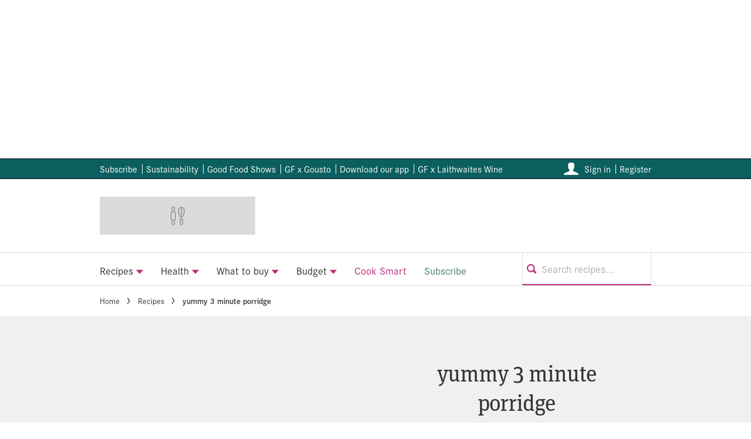

--- FILE ---
content_type: image/svg+xml
request_url: https://www.bbcgoodfood.com/static/icons/base/sprite-maps/core-055333601df02352d9e98402aec62ce6.svg
body_size: 15309
content:
<svg version="1.1" xmlns="http://www.w3.org/2000/svg" xmlns:xlink="http://www.w3.org/1999/xlink">
  <symbol viewBox="0 0 21 24" id="address-book">
    <path fill="currentColor" d="M16.5 18h-9v-1.5a3 3 0 0 1 3-3h3c1.659 0 3 1.342 3 3V18zM12 6.008a2.992 2.992 0 1 1 0 5.984 2.992 2.992 0 0 1 0-5.985zM3 24h18V0H3v24zM0 6h2.16V1.5H0zm0 6h2.16V7.5H0zm0 6h2.16v-4.5H0zm0 6h2.16v-4.5H0z" mask="url(#b)"/>
  </symbol>
  <symbol viewBox="0 0 20 20" id="audio-microphone">
    <g clip-path="url(#clip0_4549_43411)"><path fill="currentColor" d="M10 12.5c1.3833 0 2.4917-1.1167 2.4917-2.5L12.5 5c0-1.3833-1.1167-2.5-2.5-2.5S7.5 3.6167 7.5 5v5c0 1.3833 1.1167 2.5 2.5 2.5zm4.4167-2.5c0 2.5-2.1167 4.25-4.4167 4.25S5.5833 12.5 5.5833 10H4.1667c0 2.85 2.2666 5.1917 5 5.6v2.7333h1.6666V15.6c2.7334-.4 5-2.75 5-5.6h-1.4166z"/></g><defs><clipPath id="clip0_4549_43411"><path fill="currentColor" d="M0 0h20v20H0z"/></clipPath></defs>
  </symbol>
  <symbol viewBox="0 0 16 16" id="bookmark-fill">
    <path fill="currentColor" fill-rule="nonzero" d="M7.8116 11.6773L2 16V0h11.6232v16z"/>
  </symbol>
  <symbol viewBox="0 0 16 16" id="bookmark">
    <path fill="currentColor" fill-rule="evenodd" d="M12.4799 13.7248V1.1433H3.1433v12.5815l4.6683-3.4723 4.6683 3.4723zm-4.6683-2.0475L2 16V0h11.6232v16l-5.8116-4.3227z"/>
  </symbol>
  <symbol viewBox="0 0 18 19" id="calendar">
    <path fill="currentColor" fill-rule="evenodd" d="M13.4996 17.642h3.115v-3.0533h-3.115v3.0533zm0-3.7307h3.115v-3.3936h-3.115v3.3936zm0-4.0726h3.115V6.7855h-3.115v3.0532zm.3456-8.142c0-.1804-.1615-.3402-.3456-.3402h-.6927c-.1841 0-.3456.1598-.3456.3403V4.75c0 .1804.1615.3387.3456.3387h.6927c.184 0 .3456-.1583.3456-.3387V1.6968zM9.3464 17.642h3.4605v-3.0533H9.3464v3.0533zm0-3.7307h3.4605v-3.3936H9.3464v3.3936zm0-4.0726h3.4605V6.7855H9.3464v3.0532zM5.1915 17.642H8.652v-3.0533H5.1915v3.0533zm0-3.7307H8.652v-3.3936H5.1915v3.3936zm0-4.0726H8.652V6.7855H5.1915v3.0532zm.3472-8.142c0-.1804-.163-.3402-.3456-.3402h-.6943c-.1825 0-.3456.1598-.3456.3403V4.75c0 .1804.1631.3387.3456.3387h.6943c.1825 0 .3456-.1583.3456-.3387V1.6968zM1.384 17.642h3.1149v-3.0533h-3.115v3.0533zm0-3.7307h3.1149v-3.3936h-3.115v3.3936zm0-4.0726h3.1149V6.7855h-3.115v3.0532zM18 17.642c0 .7423-.6282 1.358-1.3855 1.358H1.3855C.6282 19 0 18.3843 0 17.642V4.071c0-.7424.6282-1.3565 1.3855-1.3565h1.3839V1.6968C2.7694.7629 3.5477 0 4.4988 0h.6943c.9512 0 1.7295.763 1.7295 1.6968v1.0177h4.1532V1.6968c0-.9339.78-1.6968 1.731-1.6968h.6928c.9511 0 1.731.763 1.731 1.6968v1.0177h1.384c.7572 0 1.3854.6141 1.3854 1.3565v13.571z"/>
  </symbol>
  <symbol viewBox="0 0 48 48" id="camera">
    <path d="M24 34.7q3.6 0 6.05-2.45 2.45-2.45 2.45-6.1 0-3.6-2.45-6.025Q27.6 17.7 24 17.7q-3.65 0-6.075 2.425Q15.5 22.55 15.5 26.15q0 3.65 2.425 6.1Q20.35 34.7 24 34.7zm0-3q-2.4 0-3.95-1.575-1.55-1.575-1.55-3.975 0-2.35 1.55-3.9Q21.6 20.7 24 20.7q2.35 0 3.925 1.55 1.575 1.55 1.575 3.9 0 2.4-1.575 3.975Q26.35 31.7 24 31.7zM7 42q-1.2 0-2.1-.9Q4 40.2 4 39V13.35q0-1.15.9-2.075.9-.925 2.1-.925h7.35L18 6h12l3.65 4.35H41q1.15 0 2.075.925Q44 12.2 44 13.35V39q0 1.2-.925 2.1-.925.9-2.075.9zm34-3V13.35h-8.75L28.6 9h-9.2l-3.65 4.35H7V39zM24 26.2z"/>
  </symbol>
  <symbol viewBox="0 0 14 14" id="caption">
    <path fill="currentColor" d="M12.6 0H1.4C.6 0 0 .6 0 1.4V14l2.8-2.8h9.8c.8 0 1.4-.6 1.4-1.4V1.4c0-.8-.6-1.4-1.4-1.4zM4.9 6.3H3.5V4.9h1.4v1.4zm2.8 0H6.3V4.9h1.4v1.4zm2.8 0H9.1V4.9h1.4v1.4z"/>
  </symbol>
  <symbol viewBox="0 0 20 20" id="clock-hands">
    <g fill="none" stroke="currentColor"><path stroke-width="1.4" d="M10.0699 3.0418v7.2727"/><path stroke-width="1.5" d="M9.3355 9.9308l5.1748.1399"/></g>
  </symbol>
  <symbol viewBox="0 0 40 40" id="clock">
    <g fill="none" fill-rule="evenodd" stroke="currentColor" stroke-width="2"><circle cx="20" cy="20" r="19"/><path stroke-linecap="square" d="M20 9v13m10.142 0h-9.716"/></g>
  </symbol>
  <symbol viewBox="0 0 40 40" id="cog">
    <g fill="none" stroke="currentColor" stroke-linecap="round" stroke-linejoin="round" stroke-width="1.5"><path stroke-width="2.5000050000000003" d="M17.5767 4.0633c1.205 1.3384 3.2683 1.4467 4.6066.24.085-.0766.165-.1566.24-.24L24 2.3333C25.2083.995 27.2733.89 28.6117 2.1a3.2641 3.2641 0 0 1 1.0716 2.5883l-.1183 2.3334c-.09 1.8 1.295 3.3333 3.095 3.4233.1083.005.215.005.3233 0l2.3334-.1183c1.8016-.0884 3.3333 1.3 3.4216 3.1a3.2646 3.2646 0 0 1-1.0716 2.5833L35.93 17.5767c-1.3383 1.21-1.4433 3.275-.235 4.6133.0733.0817.1517.16.235.235l1.7367 1.5667C39.005 25.2 39.11 27.265 37.9 28.6033a3.2641 3.2641 0 0 1-2.5883 1.0717l-2.3334-.1183c-1.8-.0934-3.3333 1.2916-3.4266 3.0916a3.7427 3.7427 0 0 0 0 .335l.1183 2.3334c.08 1.8016-1.315 3.3266-3.1167 3.4066A3.2638 3.2638 0 0 1 24 37.6667l-1.5683-1.735c-1.2084-1.3384-3.2734-1.4434-4.6117-.235a3.473 3.473 0 0 0-.235.235l-1.575 1.735c-1.2133 1.3333-3.2783 1.4316-4.6117.2183a3.2694 3.2694 0 0 1-1.065-2.565l.12-2.3333c.0934-1.8-1.2916-3.3334-3.0916-3.4267a3.7427 3.7427 0 0 0-.335 0l-2.3334.1183c-1.8.0934-3.335-1.2883-3.4283-3.0883A3.2593 3.2593 0 0 1 2.3333 24l1.735-1.5667c1.3384-1.21 1.4434-3.275.235-4.6133a3.1261 3.1261 0 0 0-.235-.235l-1.735-1.575c-1.335-1.2117-1.435-3.275-.225-4.61a3.266 3.266 0 0 1 2.5734-1.0667l2.3333.1184c1.8.095 3.335-1.2884 3.43-3.0867a3.007 3.007 0 0 0 0-.3467l-.1117-2.335c-.085-1.8016 1.3067-3.33 3.1084-3.415a3.2676 3.2676 0 0 1 2.5683 1.065l1.5667 1.73z"/><path stroke-width="2.5000050000000003" d="M20 12.5017c4.1417 0 7.5 3.3583 7.5 7.5s-3.3583 7.5-7.5 7.5-7.5-3.3584-7.5-7.5 3.3583-7.5 7.5-7.5z"/></g>
  </symbol>
  <symbol viewBox="0 0 20 16" id="credit-card">
    <g fill="none" fill-rule="evenodd"><path fill="currentColor" d="M5.504 2.9383L.875 4.2232c-.633.1755-1.0072.8372-.8317 1.4702l2.6088 9.4007c.1758.633.8375 1.0075 1.4704.8317l14.9642-4.1528c.633-.1758 1.0072-.8372.8317-1.4704l-.4478-1.6139-1.9023-6.8547-.2587-.932c-.1758-.6331-.8375-1.0074-1.4705-.8319l-2.8576.7933-7.4775 2.075zm-4.3687 2.223l4.1412-1.1489 9.771-2.7115 1.0515-.2921a.2188.2188 0 0 1 .057-.0076c.0844 0 .1853.0553.2147.1613l.1235.4446.3868 1.3937L1.4919 7.2713l-.5102-1.838c-.032-.1154.0383-.24.1536-.272zm4.6369 4.8938a.4838.4838 0 0 1 .1294-.0177c.2133 0 .4103.1418.4701.3568l.4851 1.7473c.0716.2582-.0809.528-.339.5995l-1.7476.485a.4882.4882 0 0 1-.5996-.3389l-.4848-1.7473a.4882.4882 0 0 1 .3388-.5996l1.7476-.4851z"/></g>
  </symbol>
  <symbol viewBox="0 0 20 20" id="cross">
    <path fill="currentColor" fill-rule="evenodd" d="M18.8487 20a1.141 1.141 0 0 1-.8127-.3359L10 11.6297 1.964 19.664c-.4419.436-1.1943.4317-1.6262 0A1.1487 1.1487 0 0 1 0 18.8465c.0008-.3092.1206-.6.3378-.8176l8.031-8.0295-8.031-8.0286A1.1487 1.1487 0 0 1 0 1.1532C.0008.844.1206.553.3378.3356.7863-.112 1.5155-.1112 1.9623.3364l8.036 8.0345 8.036-8.0345c.4469-.4476 1.1753-.4492 1.6246-.0008.218.2175.3378.5084.3378.8176 0 .3092-.1198.5992-.3378.8176l-8.0294 8.0278 8.0319 8.0311c.218.2167.3378.5076.3386.8168a1.146 1.146 0 0 1-.3386.8176c-.2197.2175-.508.3359-.8127.3359"/>
  </symbol>
  <symbol viewBox="0 0 12 10" id="directions">
    <path fill="currentColor" fill-rule="nonzero" d="M8.5374.1582c-.182-.1757-.3754-.205-.58-.088-.2105.1172-.3157.3056-.3157.5657v1.8725H.2728c-.0797 0-.145.0292-.1963.0876C.0255 2.6546 0 2.7292 0 2.8204v6.8655c0 .1366.051.2309.1535.283.1137.0519.2134.039.2986-.0391l1.6375-1.5604c.0626-.0586.0939-.1398.0939-.2439V5.0047h5.4583v1.8726c0 .26.1052.4487.3157.5657.2103.1105.4035.0813.5799-.0877l3.275-3.1208c.125-.117.1876-.2763.1876-.4778 0-.2012-.0626-.3607-.1876-.4778L8.5374.1582z"/>
  </symbol>
  <symbol viewBox="0 0 40 40" id="door">
    <g fill="none" stroke="currentColor" stroke-linecap="round" stroke-linejoin="round" stroke-width="1.5"><path stroke-width="2.5000050000000003" d="M15.1667 19.3817c-.345.0033-.6234.285-.62.63.0033.345.285.6233.63.62.345-.0034.6233-.285.62-.63V20c.0016-.345-.2767-.6233-.6217-.625h-.0033 0M26.25 5h7.5c1.38 0 2.5 1.12 2.5 2.5v25c0 1.38-1.12 2.5-2.5 2.5h-7.5"/><path stroke-width="2.5000050000000003" d="M19.8233 38.7433l-15-2.1433c-.6166-.0867-1.0733-.615-1.0733-1.2367V6.2083c0-.59.4117-1.1.9883-1.2233l15-3.7017c.675-.145 1.34.285 1.4834.96.0183.0867.0283.175.0283.2634v35c0 .69-.56 1.25-1.25 1.25-.06 0-.1183-.005-.1767-.0134z"/></g>
  </symbol>
  <symbol viewBox="0 0 4 16" id="dot-menu">
    <path fill="currentColor" d="M2 4c1.1 0 2-.9 2-2s-.9-2-2-2-2 .9-2 2 .9 2 2 2zm0 2C.9 6 0 6.9 0 8s.9 2 2 2 2-.9 2-2-.9-2-2-2zm0 6c-1.1 0-2 .9-2 2s.9 2 2 2 2-.9 2-2-.9-2-2-2z"/>
  </symbol>
  <symbol viewBox="0 0 30 30" id="enlarge">
    <g fill="currentColor" fill-rule="evenodd" stroke="currentColor"><path d="M12.2974 15.4977c-.1288-.1288-.2772-.1935-.4451-.1935-.1683 0-.3167.0647-.4452.1935L4.9863 21.92l-2.7856-2.7857c-.2457-.2445-.5354-.3674-.8704-.3674-.335 0-.6261.1229-.8707.3674-.2445.2445-.3673.5354-.3673.8704V28.67c0 .335.1228.6246.3673.8703.2458.2446.5357.3674.8707.3674h8.6649c.335 0 .6259-.1228.8707-.3674.2445-.2457.3673-.5353.3673-.8703 0-.335-.1228-.6262-.3673-.8707l-2.7856-2.7845 6.422-6.4219c.1285-.13.1935-.2771.1935-.4451 0-.1683-.065-.3155-.1935-.4452l-2.2049-2.2049zM29.5404.4597c-.2446-.2446-.5357-.3674-.8707-.3674h-8.6649c-.335 0-.6247.1228-.8704.3674-.2448.2448-.3677.5357-.3677.8707 0 .335.123.625.3677.8708l2.7853 2.7843-6.4217 6.4226c-.1288.1288-.1938.2771-.1938.4451 0 .1671.065.3155.1938.4452l2.2046 2.205c.13.1286.2772.1924.4451.1924.1683 0 .3155-.0638.4452-.1924l6.422-6.4225 2.7844 2.7859c.2445.2445.5353.3673.8704.3673.335 0 .625-.1228.8707-.3673.2445-.2458.3673-.5357.3673-.8708V1.3304c0-.3362-.1216-.6259-.3673-.8707z"/></g>
  </symbol>
  <symbol viewBox="0 0 2 10" id="exclamation">
    <path fill="currentColor" d="M1.5.5V7h-1V.5h1zM1.5 8.5v1h-1v-1h1z"/>
  </symbol>
  <symbol viewBox="0 0 27 24" id="family">
    <g fill="none" fill-rule="evenodd"><path fill="currentColor" d="M18 18.0615V16.824c1.653-.93 3-3.252 3-5.574 0-3.7275 0-6.75-4.5-6.75S12 7.5225 12 11.25c0 2.322 1.347 4.644 3 5.574v1.2375C9.912 18.477 6 20.976 6 24h21c0-3.024-3.9105-5.523-9-5.9385"/><path fill="currentColor" d="M7.668 18.6405c1.296-.849 2.9085-1.4895 4.683-1.884a8.5005 8.5005 0 0 1-.9495-1.383c-.7125-1.2945-1.089-2.7195-1.089-4.122 0-2.016 0-3.921.717-5.4795.696-1.512 1.9485-2.4495 3.732-2.8005-.396-1.7925-1.452-2.97-4.2615-2.97C6 .0015 6 3.024 6 6.7515c0 2.322 1.347 4.6425 3 5.574v1.2375c-5.088.414-9 2.916-9 5.9385h6.5385c.3405-.303.717-.591 1.1295-.8595v-.0015"/></g>
  </symbol>
  <symbol viewBox="0 0 10 14" id="grab">
    <g fill="currentColor" fill-rule="evenodd"><circle cx="2" cy="2" r="2"/><circle cx="2" cy="7" r="2"/><circle cx="2" cy="12" r="2"/><circle cx="8" cy="12" r="2"/><circle cx="8" cy="2" r="2"/><circle cx="8" cy="7" r="2"/></g>
  </symbol>
  <symbol viewBox="0 0 23 21" id="heart">
    <path fill="currentColor" fill-rule="evenodd" d="M11.152 20.95l-9.238-9.492c-2.552-2.621-2.552-6.87 0-9.492a6.408 6.408 0 0 1 9.238 0 6.41 6.41 0 0 1 9.239 0c2.551 2.621 2.551 6.87 0 9.492l-9.24 9.492z"/>
  </symbol>
  <symbol viewBox="0 0 20 20" id="helper">
    <g fill="none" fill-rule="evenodd"><path d="M0 0h20v20H0z"/><g fill="currentColor"><path d="M7.3363 12.9828v-.7997c0-.9163.1666-1.6785.4998-2.2866.3332-.6082.9164-1.2371 1.7494-1.8869.9913-.783 1.6307-1.3911 1.918-1.8243.2875-.4332.4312-.9497.4312-1.5495 0-.6997-.2333-1.237-.6998-1.6119-.4665-.3749-1.137-.5623-2.0118-.5623-.7914 0-1.5244.1125-2.1992.3374a15.6122 15.6122 0 0 0-1.9743.8122L4 1.412C5.691.4707 7.5029 0 9.4356 0c1.6327 0 2.928.3999 3.886 1.1996.958.7997 1.437 1.9034 1.437 3.3113 0 .6248-.0916 1.1808-.2749 1.6681-.1832.4874-.4602.9518-.831 1.3933-.3706.4415-1.01 1.0163-1.918 1.7244-.7747.608-1.2933 1.112-1.5557 1.512-.2624.3998-.3936.937-.3936 1.6118v.5623H7.3363zM6.824 16.969c0-1.258.6123-1.887 1.8368-1.887.5998 0 1.058.1646 1.3745.4937.3166.329.4749.7934.4749 1.3932 0 .5915-.1604 1.06-.4811 1.4058-.3207.3457-.7768.5185-1.3683.5185-.5914 0-1.0454-.1687-1.362-.506-.3165-.3374-.4748-.8102-.4748-1.4183z"/></g></g>
  </symbol>
  <symbol viewBox="0 0 14 12" id="home">
    <path fill="currentColor" fill-rule="evenodd" d="M7 .1333L.4 7.0864v.4346h1.65v4.3457h4.125V9.2593h1.65v2.6074h4.125V7.521h1.65v-.4346L11.125 4.479V.5679h-1.65v2.1728z"/>
  </symbol>
  <symbol viewBox="0 0 17 17" id="info-circle">
    <path fill="currentColor" d="M7.7084 4.5417h1.5833V6.125H7.7084V4.5417zm0 3.1667h1.5833v4.75H7.7084v-4.75zM8.5.5834C4.13.5834.5834 4.13.5834 8.5c0 4.37 3.5466 7.9167 7.9166 7.9167 4.37 0 7.9167-3.5467 7.9167-7.9167C16.4167 4.13 12.87.5834 8.5.5834zm0 14.25c-3.4912 0-6.3333-2.8421-6.3333-6.3334 0-3.4912 2.842-6.3333 6.3333-6.3333 3.4913 0 6.3334 2.842 6.3334 6.3333 0 3.4913-2.8421 6.3334-6.3334 6.3334z"/>
  </symbol>
  <symbol viewBox="0 0 6 14" id="info">
    <path fill="currentColor" fill-rule="nonzero" d="M5.2647 3.3355c-.3015.2761-.6613.4169-1.0834.4169-.4169 0-.7808-.1408-1.0824-.4169-.2973-.2772-.4507-.6158-.4507-1.0125 0-.3936.1534-.7322.4507-1.0136.3016-.2762.6655-.4169 1.0824-.4169.4221 0 .7819.1407 1.0834.4169.2973.2814.4465.62.4465 1.0136 0 .3967-.1492.7353-.4465 1.0125zm.1111 9.208c-.5163.2021-.9258.3556-1.2315.4624-.3058.108-.6613.1619-1.0665.1619-.6243 0-1.111-.1534-1.4548-.4592-.347-.3015-.5164-.6898-.5164-1.1575 0-.182.0127-.3671.037-.5576.0255-.1904.0667-.401.1239-.6411l.6454-2.277c.0571-.219.1068-.4252.1439-.6157.038-.1989.0582-.3756.0582-.5375 0-.2888-.0614-.492-.182-.6073-.1196-.1153-.347-.1693-.6856-.1693-.165 0-.3386.0244-.5132.0741a9.4125 9.4125 0 0 0-.4454.1492l.1693-.6983a16.273 16.273 0 0 1 1.2104-.4423c.385-.1248.748-.1862 1.0919-.1862.6189 0 1.095.1524 1.4294.4507.3343.2973.5046.6856.5046 1.165 0 .0994-.0127.2729-.0338.5205-.0244.2528-.0656.4793-.128.6866l-.6401 2.2685c-.054.182-.0995.3925-.145.6242-.0413.2317-.0614.4095-.0614.529 0 .3016.0699.509.2021.6158.1365.1121.3682.165.7026.165.1565 0 .3311-.0285.529-.0825.1946-.0529.3385-.1026.4295-.1439l-.1735.7026z"/>
  </symbol>
  <symbol viewBox="0 0 31 7" id="kebab-h">
    <g fill="none" fill-rule="evenodd"><path fill="currentColor" d="M3.5 0C5.4333 0 7 1.5667 7 3.5S5.4333 7 3.5 7 0 5.4333 0 3.5 1.5667 0 3.5 0zM27.5 0C29.4333 0 31 1.5667 31 3.5S29.4333 7 27.5 7 24 5.4333 24 3.5 25.5667 0 27.5 0zM15.5 0C17.4333 0 19 1.5667 19 3.5S17.4333 7 15.5 7 12 5.4333 12 3.5 13.5667 0 15.5 0z"/><path d="M0-12h32v32H0z"/></g>
  </symbol>
  <symbol viewBox="0 0 23 23" id="key">
    <path fill="currentColor" fill-rule="evenodd" d="M17.9659 7.1904c-1.1903 0-2.1563-.966-2.1563-2.1563 0-1.1902.966-2.1562 2.1563-2.1562 1.1902 0 2.1562.966 2.1562 2.1562 0 1.1903-.966 2.1563-2.1562 2.1563zM15.8125 0C11.8435 0 8.625 3.2186 8.625 7.1875c0 .45.0417.8898.1207 1.3168L0 17.25v4.3125C0 22.356.644 23 1.4375 23H2.875v-1.4375H5.75v-2.875h2.875v-2.875H11.5l1.8659-1.8659c.7633.2775 1.587.4284 2.4466.4284 3.969 0 7.1875-3.2186 7.1875-7.1875C23 3.2185 19.7814 0 15.8125 0z"/>
  </symbol>
  <symbol viewBox="0 0 24 24" id="live">
    <g fill="currentColor" fill-rule="evenodd" transform="translate(0 3)"><path fill-rule="nonzero" d="M20.339.2958a.9999.9999 0 0 0-1.4198 0c-.3877.39-.3877 1.0198 0 1.4098a10.4887 10.4887 0 0 1 0 14.8482c-.3877.39-.3877 1.0198 0 1.4098a.9999.9999 0 0 0 .7099.3.9999.9999 0 0 0 .7099-.3 12.4885 12.4885 0 0 0 0-17.6678z"/><path fill-rule="nonzero" d="M17.5093 3.1154a1.0004 1.0004 0 0 0-1.4098 1.4198 6.4892 6.4892 0 0 1 0 9.189.9999.9999 0 0 0 .71 1.7097 1 1 0 0 0 .7098-.29c3.2997-3.3189 3.2997-8.6796 0-11.9985l-.01-.03zM2.0012 9.1347a10.4087 10.4087 0 0 1 3.0796-7.4291c.3877-.39.3877-1.0198 0-1.4098a.9999.9999 0 0 0-1.4198 0 12.4885 12.4885 0 0 0 0 17.6678.9999.9999 0 0 0 .71.3.9999.9999 0 0 0 .7098-.3c.3877-.39.3877-1.0198 0-1.4098a10.3987 10.3987 0 0 1-3.0796-7.4191z"/><path fill-rule="nonzero" d="M7.9005 3.1154c-.39-.3877-1.0198-.3877-1.4098 0-3.2997 3.319-3.2997 8.6796 0 11.9985a.9999.9999 0 0 0 1.4098-1.3898c-2.531-2.54-2.531-6.6488 0-9.1889a.9999.9999 0 0 0 0-1.4198z"/><circle cx="12" cy="9" r="3"/></g>
  </symbol>
  <symbol viewBox="0 0 15 15" id="loading">
    <path d="M13.1 7.5h-1.2c0-2.4-2-4.4-4.4-4.4s-4.4 2-4.4 4.4H1.9c0-3.1 2.5-5.6 5.6-5.6s5.6 2.5 5.6 5.6z"/>
  </symbol>
  <symbol viewBox="0 0 10 12" id="location">
    <path fill="currentColor" fill-rule="evenodd" d="M.6007 4.5295C.5567 2.142 2.4911.174 4.9207.134c2.4298-.0405 4.435 1.8624 4.479 4.2497.044 2.3874-4.2631 7.483-4.2631 7.483S.6446 6.9165.6007 4.5295zm4.9978 1.2188c.7865-.348 1.1162-1.2565.7364-2.0294-.38-.773-1.3256-1.1173-2.1124-.7693-.7864.3478-1.1162 1.2566-.7363 2.0292.3799.773 1.3255 1.1176 2.1123.7695z"/>
  </symbol>
  <symbol viewBox="0 0 23 23" id="lock">
    <path fill="currentColor" d="M12.5115 14.39a.8493.8493 0 0 1 .0068.104v2.9948a.9224.9224 0 0 1-.9238.9032.917.917 0 0 1-.9224-.9032v-2.9947c0-.0274 0-.0535.0028-.0781a1.5077 1.5077 0 0 1-.6441-1.2309c0-.836.6921-1.5145 1.546-1.5145.8525 0 1.5433.6785 1.5433 1.5145 0 .4907-.2385.928-.6086 1.2048zM7.3498 6.0648c0-2.245 1.8613-4.0707 4.1502-4.0707S15.6502 3.82 15.6502 6.065v2.2053l-8.3004.0028zm10.729 2.204h-.3947v-2.204C17.6841 2.7206 14.9101 0 11.5 0 8.09 0 5.3159 2.7206 5.3159 6.0649v2.2094h-.551c-1.2198.0781-2.1738 1.069-2.1738 2.2793v10.1602c0 1.2733 1.0417 2.2862 2.33 2.2862H18.079c1.2952 0 2.33-1.0238 2.33-2.2862V10.555c0-1.2733-1.0417-2.2862-2.33-2.2862z"/>
  </symbol>
  <symbol viewBox="0 0 20 20" id="menu-close">
    <path fill="currentColor" fill-rule="evenodd" d="M18.8487 20a1.141 1.141 0 0 1-.8127-.3359L10 11.6297 1.964 19.664c-.4419.436-1.1943.4317-1.6262 0A1.1487 1.1487 0 0 1 0 18.8465c.0008-.3092.1206-.6.3378-.8176l8.031-8.0295-8.031-8.0286A1.1487 1.1487 0 0 1 0 1.1532C.0008.844.1206.553.3378.3356.7863-.112 1.5155-.1112 1.9623.3364l8.036 8.0345 8.036-8.0345c.4469-.4476 1.1753-.4492 1.6246-.0008.218.2175.3378.5084.3378.8176 0 .3092-.1198.5992-.3378.8176l-8.0294 8.0278 8.0319 8.0311c.218.2167.3378.5076.3386.8168a1.146 1.146 0 0 1-.3386.8176c-.2197.2175-.508.3359-.8127.3359"/>
  </symbol>
  <symbol viewBox="0 0 20 20" id="menu">
    <path fill="currentColor" d="M2 1h16c.554 0 1 .446 1 1s-.446 1-1 1H2c-.554 0-1-.446-1-1s.446-1 1-1zM2 9h16c.554 0 1 .446 1 1s-.446 1-1 1H2c-.554 0-1-.446-1-1s.446-1 1-1zM2 17h16c.554 0 1 .446 1 1s-.446 1-1 1H2c-.554 0-1-.446-1-1s.446-1 1-1z"/>
  </symbol>
  <symbol viewBox="0 0 12 4" id="minus">
    <path fill="currentColor" fill-rule="evenodd" d="M0 0h12v4H0z"/>
  </symbol>
  <symbol viewBox="0 0 25 34" id="note">
    <path fill="currentColor" fill-rule="evenodd" d="M10.46 8.33v2.08a1.39 1.39 0 0 0 2.77 0V8.33c0-.14.09-.27.22-.32a4.16 4.16 0 1 0-3.2 0c.12.05.2.18.2.32zm13.01 17.24a.35.35 0 0 0-.25-.59h-6.17a.35.35 0 0 0-.35.35v6.19a.35.35 0 0 0 .6.24l6.17-6.19zM5.95 20.12a1.04 1.04 0 0 1 0-2.08h13.18a1.04 1.04 0 0 1 0 2.08H5.95zm0 6.25a1.04 1.04 0 0 1 0-2.08h4.16a1.04 1.04 0 0 1 0 2.08H5.95zM24.6 22.9c.18 0 .33-.13.35-.31l.02-.38v-9.72a2.77 2.77 0 0 0-2.78-2.77h-6.54c-.2 0-.35.15-.35.34v.35a3.47 3.47 0 1 1-6.93 0v-.35a.35.35 0 0 0-.35-.34H2.78A2.77 2.77 0 0 0 0 12.49v18.04a2.77 2.77 0 0 0 2.78 2.78h11.1c.14 0 .29-.01.43-.03a.35.35 0 0 0 .31-.34v-7.61a2.43 2.43 0 0 1 2.43-2.43h7.56z"/>
  </symbol>
  <symbol viewBox="0 0 24 24" id="notification">
    <path fill="currentColor" fill-rule="evenodd" d="M12 3.6c-4.6392 0-8.4 3.7608-8.4 8.4 0 4.6392 3.7608 8.4 8.4 8.4 4.6392 0 8.4-3.7608 8.4-8.4A8.4 8.4 0 0 0 12 3.6z"/>
  </symbol>
  <symbol viewBox="0 0 14 18" id="padlock">
    <path fill="currentColor" d="M1.6667 17.5c-.4584 0-.8507-.1632-1.1771-.4896C.1632 16.684 0 16.2917 0 15.8333V7.5c0-.4583.1632-.8507.4896-1.177.3264-.3265.7187-.4897 1.177-.4897H2.5V4.1667c0-1.1528.4063-2.1354 1.2188-2.948C4.5313.4063 5.5137 0 6.6667 0 7.8194 0 8.802.4063 9.6146 1.2188c.8125.8124 1.2187 1.795 1.2187 2.9479v1.6666h.8334c.4583 0 .8507.1632 1.1771.4896.3263.3264.4895.7188.4895 1.1771v8.3333c0 .4584-.1632.8507-.4895 1.1771-.3264.3264-.7188.4896-1.1771.4896h-10zm5-4.1667c.4583 0 .8507-.1632 1.177-.4895.3264-.3264.4896-.7188.4896-1.1771 0-.4584-.1632-.8507-.4895-1.1771C7.5174 10.1632 7.125 10 6.6666 10c-.4584 0-.8507.1632-1.1771.4896C5.1632 10.816 5 11.2083 5 11.6667c0 .4583.1632.8507.4896 1.1771.3264.3263.7187.4895 1.177.4895zm-2.5-7.5h5V4.1667c0-.6945-.243-1.2848-.7292-1.7709-.4861-.486-1.0764-.7291-1.7708-.7291-.6945 0-1.2848.243-1.7709.7291-.486.4861-.7291 1.0764-.7291 1.7709v1.6666z"/>
  </symbol>
  <symbol viewBox="0 0 16 17" id="pencil">
    <g fill="none" fill-rule="evenodd" stroke="currentColor" stroke-linecap="round" stroke-linejoin="round"><path d="M14.7933 2.2067c-.9493-.9454-2.4846-.942-3.43.0073l-.016.016-9.6666 9.6667L.5 16.5l4.6033-1.1807L14.77 5.6527c.958-.936.9753-2.472.0393-3.43l-.016-.016zM11.0707 2.5067l3.4226 3.4226M9.6747 3.9027l3.4226 3.4226M1.6807 11.8967l3.426 3.4193"/></g>
  </symbol>
  <symbol viewBox="0 0 60 60" id="person">
    <path fill="currentColor" fill-rule="evenodd" d="M40.1784 58.2292l-.4232.149-.8666.2831-.6704.1991-.1217.0343c-.2147.06-.4301.1177-.6465.173l-.5976.1461-.8533.1863-.371.0728a29.9465 29.9465 0 0 1-2.0141.3116l-.794.0847-.4241.0365-.563.0392-.5293.0273-.6477.0208L30 60c-.4367 0-.8713-.0093-1.3034-.0278l-.6675-.036-.425-.0305-.538-.0473a29.9993 29.9993 0 0 1-2.0274-.2667l-.9437-.1727-.3457-.0711-.3917-.0858-.6934-.1655-.3813-.0985-.7303-.2038-.6895-.211-.6182-.205-.4233-.149-.5053-.1875-.6994-.2768-.4917-.2069-.5086-.225-.63-.2949-.6245-.3101-.4482-.234-.4722-.257-.526-.2996-.6502-.39-.3307-.207-.5827-.3798-.5514-.3774-.6268-.4515-.5568-.422-.5493-.4369-.2751-.2268-.5111-.4362-.3037-.2686-.4094-.374-.5518-.5266-.631-.6363-.5258-.5602-.22-.2432C2.8884 44.6924 0 37.6835 0 30 0 13.4315 13.4315 0 30 0s30 13.4315 30 30c0 7.5128-2.7616 14.3806-7.325 19.6436L52.361 50l-.5386.5861-.4562.473a29.9283 29.9283 0 0 1-.506.5014l-.344.3277-.615.5609-.302.2643-.617.5186-.5.4003-.4472.3436-.5718.4201-.6794.4732-.5207.3444-.6502.4085-.6327.3759-.7231.4043-.2605.1392a29.4996 29.4996 0 0 1-1.2964.6454l-.3169.1461-.6136.2702-.5587.2319-.5274.2068-.5052.1873zM30 2C14.536 2 2 14.536 2 30c0 7.1158 2.6544 13.6117 7.0271 18.5514C14.4343 43.2608 21.8364 40 30 40c8.1631 0 15.5648 3.2604 20.9737 8.55C55.346 43.6108 58 37.1154 58 30 58 14.536 45.464 2 30 2zm0 14c6.6274 0 12 5.3726 12 12s-5.3726 12-12 12-12-5.3726-12-12 5.3726-12 12-12z"/>
  </symbol>
  <symbol viewBox="0 0 12 12" id="phone">
    <path fill="currentColor" fill-rule="evenodd" d="M11.4446 10.68c-.1676.3911-.6146.6465-.9738.846-.4709.2555-.9498.4072-1.4846.4072-.7423 0-1.4127-.3034-2.0912-.5508-.4869-.1756-.9578-.391-1.3968-.6625-1.3568-.838-2.9931-2.4743-3.8311-3.8312-.2714-.439-.487-.9099-.6625-1.3967C.7572 4.8135.4539 4.143.4539 3.4008c0-.5348.1516-1.0137.407-1.4846.1995-.3592.455-.8062.846-.9738C1.9704.8227 2.5292.695 2.8165.695c.0559 0 .1118 0 .1676.024.1676.0558.3432.447.423.6065.2555.455.503.918.7663 1.365.1277.2074.3672.4628.3672.7103 0 .4868-1.4447 1.1972-1.4447 1.6282 0 .2155.1995.4949.3112.6864C4.2132 7.1681 5.219 8.1738 6.6716 8.98c.1915.1117.4708.3113.6863.3113.431 0 1.1414-1.4447 1.6283-1.4447.2474 0 .5028.2395.7104.3672.447.2633.91.5108 1.3649.7662.1596.0799.5507.2554.6065.423.024.0559.024.1118.024.1677 0 .2873-.1277.846-.2474 1.1094"/>
  </symbol>
  <symbol viewBox="0 0 20 20" id="photo-camera">
    <g fill="currentColor" clip-path="url(#clip0_4549_43421)"><path d="M10 12.6667c1.4728 0 2.6667-1.1939 2.6667-2.6667 0-1.4727-1.1939-2.6666-2.6667-2.6666S7.3333 8.5273 7.3333 10c0 1.4728 1.194 2.6667 2.6667 2.6667z"/><path d="M7.5 1.6666L5.975 3.3333H3.3333c-.9166 0-1.6666.75-1.6666 1.6667v10c0 .9166.75 1.6666 1.6666 1.6666h13.3334c.9166 0 1.6666-.75 1.6666-1.6666V5c0-.9167-.75-1.6667-1.6666-1.6667H14.025L12.5 1.6666h-5zm2.5 12.5C7.7 14.1666 5.8333 12.3 5.8333 10S7.7 5.8333 10 5.8333 14.1667 7.7 14.1667 10 12.3 14.1666 10 14.1666z"/></g><defs><clipPath id="clip0_4549_43421"><path fill="currentColor" d="M0 0h20v20H0z"/></clipPath></defs>
  </symbol>
  <symbol viewBox="0 0 16002 9622" id="placeholder">
    <g fill="currentColor" stroke="currentColor"><path d="M3573.2482 9535.3794c-166.5483-75.4181-252.965-243.5377-240.3952-461.936 10.9984-182.2605 86.4166-312.671 224.6831-384.9467 50.2788-26.7106 91.1303-32.9955 196.4014-32.9955 168.1196 0 246.6801 36.1379 315.8134 142.9802 61.2772 98.9863 59.706 130.4106-6.2848 130.4106-40.8515 0-56.5636-9.4273-78.5606-50.2788-40.8515-73.847-98.9863-111.556-185.4029-119.412-155.5499-14.141-251.3937 32.9954-315.8134 160.2635-47.1363 91.1302-47.1363 274.962 0 375.5194 50.2788 106.8424 125.6969 157.1211 246.6801 164.9772 163.406 10.9985 282.818-76.9894 293.8165-216.8271l4.7136-54.9924-128.8393-4.7137-130.4105-4.7136V9070.301H4131.0281v471.3633h-39.2802c-26.7106 0-39.2803-9.4273-39.2803-26.7106-1.5712-67.5621-25.1394-73.847-87.9878-25.1394-117.8408 91.1302-256.1074 106.8423-391.2316 45.5651zM6583.6885 9546.3779c-344.0952-122.5545-359.8073-733.7556-20.4257-864.166 98.9863-37.7091 289.1028-37.7091 364.521 1.5711 174.4044 91.1303 265.5346 290.674 230.968 512.2148-42.4227 285.9604-306.3862 444.6528-575.0633 350.38zM6921.499 9406.54c73.847-59.706 114.6984-136.6953 127.2681-240.3953 18.8545-166.5483-59.706-339.3816-177.5468-388.0891-76.9894-31.4242-201.115-28.2818-273.3908 9.4273-171.262 86.4166-223.112 369.2346-102.1287 553.0662 59.706 89.559 135.1242 124.1257 262.3923 117.8409 89.559-3.1424 113.1272-10.9985 163.406-51.85zM1239.9999 9101.7252V8661.786h109.9847V9541.6643H1240v-439.9391zM1549.5284 9530.6658c-6.2848-4.7137-10.9984-202.6862-10.9984-439.9391v-428.9406H1703.5072l125.6968 369.2346c69.1333 202.6862 130.4105 362.9497 136.6954 356.6649 9.4272-9.4273 248.2513-703.9026 248.2513-722.757 0-1.5713 37.709-3.1425 83.2742 0l81.703 4.7135 4.7136 400.6589c1.5712 219.9695 0 416.3709-4.7136 436.7966-7.856 29.853-17.2834 36.1379-59.706 31.4242l-50.2788-4.7136-4.7136-317.3846c-1.5713-175.9757-9.4273-318.9559-15.7122-318.9559-6.2848 0-23.5681 37.7091-37.709 83.2742-14.141 43.994-62.8485 190.1166-106.8424 322.0983l-81.703 238.824h-59.706c-69.1332 0-54.9923 25.1394-172.8332-322.0982-43.9939-128.8393-87.9878-257.6786-97.415-285.9604-10.9985-28.2818-23.5682-47.1363-31.4243-42.4227-6.2848 4.7136-12.5697 152.4075-12.5697 329.9543v320.527h-43.9939c-25.1393 0-50.2787-4.7136-54.9924-10.9984zM2496.9687 9529.0946c0-7.856 25.1394-83.2742 56.5636-169.6908 31.4242-84.8454 62.8484-172.8332 69.1333-194.8302 7.856-21.997 48.7075-141.409 92.7014-263.9634 43.994-124.1257 80.1318-229.3968 80.1318-232.5393 0-4.7136 36.1378-6.2848 81.703-3.1424l80.1317 4.7136 59.706 172.8333c32.9955 95.8438 95.844 274.9619 139.8378 400.6588 113.1272 315.8134 111.556 298.53 34.5667 298.53h-64.4197l-34.5666-113.1271c-18.8546-62.8485-42.4227-124.1257-50.2788-133.553-9.4273-14.1409-64.4196-20.4257-168.1196-20.4257-103.6999 0-158.6923 6.2848-168.1195 20.4257-9.4273 9.4273-32.9955 70.7045-53.4212 131.9818l-37.709 114.6984h-58.1349c-32.9954 0-59.706-6.2849-59.706-12.5697zm502.7875-359.8074c0-26.7105-114.6984-350.38-124.1257-350.38-6.2848 0-39.2802 75.4181-72.2757 168.1196-34.5666 91.1302-64.4196 172.8332-67.562 180.6892-3.1425 6.2849 54.9923 12.5697 128.8393 12.5697 73.8469 0 135.1241-4.7136 135.1241-10.9985zM4343.1416 9507.0976c-4.7136-20.4257-6.2848-216.8271-4.7136-436.7966l4.7136-400.6589 311.0998-4.7136 309.5286-3.1424v92.7014l-246.6801 4.7137-248.2514 4.7136v282.818l240.3953 4.7136 240.3953 4.7137-4.7137 42.4226-4.7136 42.4227-235.6816 7.8561-235.6817 7.856-4.7136 138.2666-4.7137 136.6954h235.6817c128.8393 0 245.109 4.7136 259.2498 9.4272 15.7121 6.2849 25.1394 28.2818 25.1394 54.9924v45.5652h-314.2422c-312.671 0-314.2422 0-322.0983-34.5667zM5474.4136 9522.8097c-4.7137-10.9985-6.2849-207.3998-4.7137-436.7966l4.7137-416.371 64.4196-4.7136 64.4197-4.7136 81.703 130.4105c216.827 347.2376 359.8073 560.9223 369.2345 551.495 4.7137-4.7136 9.4273-161.8347 9.4273-345.6664V8660.215l51.85 4.7136 50.2787 4.7136v864.1661l-64.4196 4.7136-64.4197 4.7137-172.8332-271.8195c-95.8439-149.265-193.259-303.2438-218.3983-340.9528l-45.5652-67.5621-7.856 334.668-7.856 336.2391-51.85 4.7136c-31.4242 3.1425-53.4212-3.1424-58.1348-15.712zM7518.5591 9514.9537c-6.2848-14.141-9.4273-182.2605-9.4273-372.377 0-191.6878 1.5712-356.665 0-366.0922 0-15.7121-39.2802-20.4258-141.409-20.4258h-141.409v-94.2726l350.3801 3.1424 348.8089 4.7136v39.2803c0 37.709-4.7137 39.2803-109.9848 43.994-59.706 1.5711-125.6969 6.2848-144.5514 10.9984l-36.1379 7.856v769.8935h-53.4212c-34.5666 0-56.5636-9.4273-62.8484-26.7106zM8326.1616 9529.0946c0-7.856 25.1393-83.2742 56.5636-169.6908 31.4242-84.8454 62.8484-172.8332 69.1332-194.8302 6.2849-21.997 42.4227-120.9832 78.5606-219.9695 36.1378-98.9863 72.2757-204.2575 81.703-232.5393 14.1409-50.2787 15.712-51.85 94.2726-47.1363l80.1318 4.7136 59.706 172.8333c32.9954 95.8438 95.8439 274.9619 139.8378 400.6588 113.1272 315.8134 111.556 298.53 34.5666 298.53h-64.4196l-34.5667-113.1271c-18.8545-62.8485-42.4227-124.1257-50.2787-133.553-9.4273-14.1409-64.4197-20.4257-168.1196-20.4257-103.7 0-158.6923 6.2848-168.1196 20.4257-9.4272 9.4273-32.9954 70.7045-53.4212 131.9818l-37.709 114.6984h-58.1348c-32.9955 0-59.706-6.2849-59.706-12.5697zm502.7875-359.8074c0-29.853-113.1272-350.38-124.1257-350.38-6.2848 0-39.2803 75.4181-72.2757 168.1196-34.5666 91.1302-64.4196 172.8332-67.562 180.6892-3.1425 6.2849 54.9923 12.5697 128.8392 12.5697 73.847 0 135.1242-4.7136 135.1242-10.9985zM9459.0047 9483.5294c-10.9985-32.9954-36.1379-105.271-56.5636-161.8347-166.5484-460.3648-227.8256-633.198-227.8256-645.7677 0-18.8545 105.2711-17.2833 117.8408 1.5712 6.2849 9.4273 43.994 117.8408 86.4166 240.3953 128.8393 375.5194 153.9787 441.5103 168.1196 446.224 6.2849 3.1423 64.4197-153.9788 127.2681-348.809l116.2696-353.5224h61.2773c32.9954 0 61.2772 1.5712 61.2772 4.7136 0 1.5712-32.9954 95.8439-72.2757 207.3999-95.8439 278.1043-226.2544 656.7662-226.2544 663.051 0 1.5712-29.853 4.7137-67.562 4.7137-64.4197 0-69.1334-3.1425-87.9879-58.1349zM9964.9346 9514.9537c4.7137-15.7121 37.7091-109.9848 73.847-208.971 36.1378-98.9864 72.2757-197.9727 78.5605-219.9696 28.2818-87.9879 141.409-395.9452 149.265-408.5149 6.285-9.4273 43.994-15.7121 84.8455-15.7121 65.9908 0 76.9893 4.7136 84.8454 36.1378 3.1424 18.8546 36.1378 116.2697 72.2757 215.256 72.2757 197.9725 185.4029 516.9284 205.8286 586.0617 12.5697 40.8514 12.5697 42.4227-51.85 42.4227h-65.9908l-37.709-116.2697c-20.4258-64.4196-43.994-124.1256-53.4213-133.5529-9.4272-9.4273-81.703-17.2833-172.8332-17.2833h-153.9787l-25.1393 59.706c-12.5697 31.4242-34.5667 91.1302-47.1364 133.553-21.997 72.2756-23.5681 73.8469-86.4166 73.8469-53.4211 0-61.2772-4.7137-54.9924-26.7106zm501.2164-342.524c10.9984-10.9985-105.2712-342.524-122.5545-348.8089-12.5697-4.7136-131.9817 309.5286-131.9817 345.6664 0 12.5697 241.9665 15.7122 254.5362 3.1425zM10871.5234 9117.4373v-435.2255c0-7.856 23.5682-14.1409 54.9924-17.2833l54.9924-4.7136v881.4494h-109.9848v-424.227zM11185.7656 9117.4373v-435.2255c0-7.856 23.5682-14.1409 54.9924-17.2833l54.9924-4.7136v771.4646h201.115c109.9848 0 208.971 6.2848 219.9695 14.1409 12.5697 6.2848 18.8546 29.853 15.7121 50.2787l-4.7136 37.7091-270.2483 4.7136-271.8195 3.1425v-424.227zM11787.5394 9514.9537c4.7137-15.7121 37.709-109.9848 73.847-208.971 36.1378-98.9864 72.2757-197.9727 78.5605-219.9696 28.2818-87.9879 141.409-395.9452 149.265-408.5149 6.2849-9.4273 43.994-15.7121 84.8454-15.7121 65.9909 0 76.9894 4.7136 84.8454 36.1378 4.7137 18.8546 47.1364 147.6939 97.4151 285.9604 48.7076 138.2666 111.556 320.527 141.409 405.3725l53.4212 152.4075h-131.9817l-37.7091-116.2697c-20.4258-64.4196-43.994-124.1256-53.4212-133.5529-9.4272-9.4273-81.703-17.2833-171.262-17.2833h-155.5499l-26.7106 67.562c-15.712 36.138-37.709 95.844-50.2787 133.553-20.4258 62.8484-23.5682 65.9909-83.2742 65.9909-51.85 0-59.706-4.7137-53.4212-26.7106zm502.7876-358.2361c-14.141-64.4197-113.1272-329.9544-124.1257-333.0968-12.5697-4.7136-131.9817 309.5286-131.9817 345.6664 0 6.2849 58.1348 10.9985 130.4105 7.8561 75.4181-3.1424 127.268-10.9985 125.6969-20.4257zM12662.704 9103.2964V8661.786h221.5407c171.262 0 234.1105 6.2848 274.962 25.1394 135.124 64.4196 164.9771 227.8256 59.706 337.8103l-39.2803 42.4227 47.1363 34.5667c72.2757 50.2787 100.5575 116.2696 92.7015 207.3998-7.856 81.703-42.4227 139.8378-113.1272 191.6878-37.709 29.853-69.1333 32.9954-293.8165 37.709l-249.8225 4.7137v-439.9391zm474.5057 311.0998c48.7075-26.7106 76.9893-109.9848 58.1348-175.9757-25.1394-91.1302-59.706-105.2711-252.965-105.2711h-169.6908v298.53h166.5484c91.1302 0 179.118-7.856 197.9726-17.2832zm-12.5697-430.5119c34.5666-31.4242 42.4227-51.85 37.709-97.415-7.856-92.7015-58.1347-117.8409-234.1104-120.9833l-147.6938-1.5712-4.7136 130.4105-4.7137 128.8393h155.55c144.5513 0 158.6922-3.1424 197.9725-39.2803zM13475.02 9530.6658c-6.2848-4.7137-10.9984-204.2575-10.9984-439.9391v-430.5118l59.706 4.7136 58.1348 4.7136 4.7136 381.8043 3.1425 380.233h202.6862c216.8271 0 251.3937 10.9986 229.3968 78.5606-9.4273 29.853-21.997 31.4243-273.3907 31.4243-144.5514 0-268.6771-4.7137-273.3907-10.9985zM14155.3544 9101.7252V8661.786h612.7723v92.7014l-238.824 4.7137-240.3953 4.7136-4.7137 146.1226-4.7136 144.5514h472.9345v94.2727h-472.9345l4.7136 142.9802 4.7137 142.9802 235.6816-1.5712c130.4105-1.5712 245.109 4.7136 256.1074 12.5697 12.5697 6.2848 18.8545 29.853 15.7121 50.2787l-4.7136 37.7091-317.3846 4.7136-318.9559 3.1425v-439.9391zM3414.556 7332.5416c-26.7107-12.5697-64.4197-50.2788-81.703-83.2742l-34.5667-61.2772V3714.0426c0-3181.7023 1.5712-3480.2324 25.1394-3525.7975 32.9954-62.8485 56.5636-84.8454 108.4135-105.2712 56.5636-21.997 8632.2334-21.997 8688.797 0 51.85 20.4258 75.418 42.4227 108.4135 105.2712 23.5682 45.5651 25.1394 344.0952 25.1394 3525.7975v3473.9476l-34.5666 61.2772c-65.991 119.412 350.38 108.4135-4446.5272 108.4135-3832.1837 0-4314.5455-3.1424-4358.5394-25.1393zm8266.141-3620.0702V640.7539H3871.7784l-4.7136 3056.0054c-1.5712 1681.1958 0 3065.4327 4.7136 3076.4311 4.7137 15.7122 795.0328 18.8546 3907.6018 15.7122l3901.317-4.7137V3712.4714z"/><path d="M4438.9855 6227.9802c-6.2848-7.856-6.2848-23.5681-3.1424-36.1378 9.4272-29.853 213.6847-579.7769 229.3968-617.486 7.856-17.2833 59.706-158.6923 117.8408-314.2422 58.1348-155.5499 157.1211-422.6557 221.5408-592.3465 307.9573-823.3146 362.9497-967.866 469.792-1253.8264 62.8485-168.1196 161.8348-433.6542 219.9696-589.2041 410.086-1098.2765 389.6603-1047.9978 408.5149-1049.569 15.712-3.1424 161.8347 177.5469 1483.2232 1835.1745 392.8027 493.3602 722.757 905.0175 732.1843 917.5872 17.2833 17.2833 116.2696-51.85 559.3511-384.9467 296.959-221.5407 548.3527-410.086 559.3511-417.9421 12.5697-10.9985 257.6787 345.6664 851.5964 1238.1143 458.7936 688.1904 829.5994 1258.54 824.8858 1264.8248-10.9985 18.8546-6663.506 18.8546-6674.5044 0zM10188.0466 2862.4462c-191.6877-23.5681-340.9528-95.8438-479.2193-234.1104-185.403-185.403-263.9635-391.2316-246.6802-656.7662 9.4273-161.8348 39.2803-257.6786 122.5545-389.6603 155.5499-246.6802 402.23-383.3755 689.7616-384.9467 177.5469-1.5713 237.2529 10.9984 373.9482 75.418 246.6802 116.2697 416.371 340.9529 469.7921 620.6284 25.1394 128.8393 25.1394 147.6939 0 274.962-32.9954 174.4044-98.9863 309.5285-210.5422 430.5118-186.9742 201.115-449.3664 296.9589-719.6147 263.9634z"/></g>
  </symbol>
  <symbol viewBox="0 0 14 14" id="plus">
    <path fill="currentColor" d="M14 8H8v6H6V8H0V6h6V0h2v6h6v2z"/>
  </symbol>
  <symbol viewBox="0 0 20 18" id="print">
    <path fill="currentColor" d="M17 5h-1V0H4v5H3C1.34 5 0 6.34 0 8v6h4v4h12v-4h4V8c0-1.66-1.34-3-3-3zM6 2h8v3H6V2zm8 12v2H6v-4h8v2zm2-2v-2H4v2H2V8c0-.55.45-1 1-1h14c.55 0 1 .45 1 1v4h-2z"/>
  </symbol>
  <symbol viewBox="0 0 100 85" id="profile">
    <path fill="currentColor" fill-rule="evenodd" d="M50.2099 84.2214H99.99s.1432-2.125-.6588-5.4372C97.1927 69.893 82.3513 66.786 77.95 64.7245c-4.0672-1.9053-13.648-5.1051-15.1136-6.004l-.3676-6.4338s2.4108-3.0924 3.0982-5.794c.697-2.7015 1.0072-4.7533 1.0072-4.7533s1.8952.7133 2.5826-1.0894c.6922-1.8075 3.1411-9.1402 2.7067-11.2653-.4392-2.125-1.5753-1.5437-1.5753-1.5437s1.4464-9.8731 1.0693-11.8028C70.9803 14.1086 72.7036.0098 50.2719 0 27.6254.0098 29.5254 14.0939 29.1483 16.0236c-.3772 1.9296 1.0645 11.8125 1.0645 11.8125s-1.1361-.5765-1.5801 1.5486c-.4392 2.1202 2.0145 9.4627 2.7067 11.2653.6922 1.8027 2.5778 1.0992 2.5778 1.0992s.315 2.0616 1.0072 4.7631c.6922 2.7016 3.103 6.2727 3.103 6.2727l-.3628 6.81c-.0144 0-10.9175 3.6834-15.3189 5.745C17.9396 67.4016 3.0934 70.1275.9595 79.0138.1575 82.326 0 84.2214 0 84.2214h50.2099z"/>
  </symbol>
  <symbol viewBox="0 0 14 10" id="pullquote">
    <path fill="currentColor" fill-rule="evenodd" d="M13.0493 9.1748c-.6341.5504-1.4278.8252-2.382.8252-.8496 0-1.6025-.3574-2.2584-1.0729-.6412-.6739-.9617-1.4028-.9617-2.187 0-2.2976 1.7167-4.5184 5.1507-6.6625.1223-.0763.4288-.1434.608.0403l.3312.3842c.1602.2497-.0339.4813-.1593.5774-.5968.4567-1.0306.81-1.3012 1.0597-.5313.5153-.9238 1.0309-1.1827 1.545-.0595.1176.0919.1922.1704.2158C13.0212 4.4916 14 5.535 14 7.0292c-.0003.8802-.3174 1.5957-.9507 2.1456m-7.4473 0C4.9683 9.7252 4.1744 10 3.2206 10c-.85 0-1.603-.3574-2.2588-1.0729C.3205 8.2532 0 7.5243 0 6.7401 0 4.4425 1.717 2.2217 5.1508.0776c.1222-.0763.429-.1434.6084.0403l.331.3842c.1599.2497-.0338.4813-.1595.5774-.5964.4567-1.0307.81-1.3013 1.0597-.5308.5153-.9233 1.0309-1.1826 1.545-.0592.1176.0918.1922.1704.2158 1.9569.5916 2.9356 1.6349 2.9356 3.1292-.0004.8802-.317 1.5957-.9508 2.1456"/>
  </symbol>
  <symbol viewBox="0 0 20 20" id="recommended">
    <g fill="none" fill-rule="evenodd"><path d="M0 0h20v20H0z"/><path fill="currentColor" d="M10 15.5l-5.2901 2.7812 1.0103-5.8906-4.2797-4.1718 5.9145-.8594L10 2l2.645 5.3594 5.9145.8594-4.2797 4.1718 1.0103 5.8906z"/></g>
  </symbol>
  <symbol viewBox="0 0 24 24" id="record">
    <g fill="currentColor" fill-rule="nonzero"><path d="M12 24C5.3726 24 0 18.6274 0 12S5.3726 0 12 0s12 5.3726 12 12c-.008 6.6241-5.3759 11.992-12 12zm0-21.5c-5.2467 0-9.5 4.2533-9.5 9.5s4.2533 9.5 9.5 9.5 9.5-4.2533 9.5-9.5A9.5 9.5 0 0 0 12 2.5z"/><path d="M7 12a5 5 0 1 0 10 0 5 5 0 0 0-10 0z"/></g>
  </symbol>
  <symbol viewBox="0 0 24 24" id="search">
    <path fill="currentColor" fill-rule="evenodd" d="M23.3174 19.9317c.9101.9313.9101 2.4395 0 3.3707-.455.4656-1.0514.6976-1.6463.6976-.5964 0-1.1929-.232-1.6479-.6976l-4.3007-4.4005c-1.609 1.1092-3.5458 1.7576-5.627 1.7576C4.529 20.6595 0 16.0255 0 10.3298 0 4.6342 4.529 0 10.0955 0S20.191 4.6342 20.191 10.3298c0 1.8403-.4784 3.5677-1.3061 5.0648l4.4326 4.537zM3.1063 10.3298c0 3.9428 3.1358 7.1514 6.9892 7.1514 3.8532 0 6.9891-3.2086 6.9891-7.1514 0-3.9429-3.1359-7.1514-6.989-7.1514-3.8535 0-6.9893 3.2085-6.9893 7.1514z"/>
  </symbol>
  <symbol viewBox="0 0 16 16" id="snowflake">
    <path fill="currentColor" fill-rule="evenodd" d="M9 5.5858V0H7v5.5858L3.0503 1.636 1.636 3.0503 5.5858 7H0v2h5.5858L1.636 12.9497l1.4143 1.4143L7 10.4142V16h2v-5.5858l3.9497 3.9498 1.4143-1.4143L10.4142 9H16V7h-5.5858l3.9498-3.9497-1.4143-1.4143z"/>
  </symbol>
  <symbol viewBox="0 0 280 150" id="speech-bubble">
    <path fill="currentColor" fill-rule="evenodd" d="M37.666 111.8383c21.299-1.3714 36.6846 4.086 33.7315 28.6877-2.8899 24.0794 30.1786-6.3908 37.1294-11.8438 20.747-16.273 12.8983-15.4166 39.2988-15.414 41.1086.0044 30.9088 1.6305 79.1616.5984 15.4908-.331 34.5676 2.0372 44.3747-12.246 10.5953-15.4333 10.1378-63.8405 5.574-81.2568C271.362-.9067 245.8422-.9067 205.929 2.0061 176.6175 4.146 137.6778.0003 115.575.0131 92.3814.0253 89.877.0215 66.6848.0003c-6.5092-.0061-14.5654.0828-22.621.249-8.0399.166-16.079.4091-22.5788.7119C9.5847 1.5173 4.1581 6.4103 2.3398 17.5376-.3797 34.182-.8119 74.8856 1.4827 91.5845c1.9255 14.0087 8.5164 18.8426 19.3254 20.1672 5.2825.6505 11.082.4567 16.8579.0866z"/>
  </symbol>
  <symbol viewBox="0 0 24 24" id="stream">
    <g fill="currentColor" fill-rule="nonzero"><path d="M12 7.4263c-2.7618 0-5.0007 2.2389-5.0007 5.0007S9.2382 17.4277 12 17.4277s5.0007-2.2389 5.0007-5.0007A5.0007 5.0007 0 0 0 12 7.4263zm2.1703 5.5308L11.36 14.3673a.6.6 0 0 1-.58 0 .61.61 0 0 1-.2801-.5001v-2.8504a.61.61 0 0 1 .28-.5.6.6 0 0 1 .5801 0l2.8104 1.4101a.59.59 0 0 1 0 1.0602v-.03z"/><path d="M7.3993 7.8263a1.0001 1.0001 0 0 0-1.4002-1.4002c-3.295 3.322-3.295 8.6797 0 12.0018.1888.1872.4443.2915.7101.29a1.0002 1.0002 0 0 0 .6901-.29c.3878-.3901.3878-1.0202 0-1.4102-2.5262-2.543-2.5262-6.6483 0-9.1914zM18.0009 6.4261a1.0001 1.0001 0 1 0-1.4002 1.4002c2.5328 2.5442 2.5328 6.6572 0 9.2014-.3878.39-.3878 1.02 0 1.4102.1862.1847.4377.2889.7.29a1.0001 1.0001 0 0 0 .7002-.3c3.295-3.322 3.295-8.6797 0-12.0018z"/><path d="M4.779 5.706c.3878-.39.3878-1.02 0-1.4102a1.0001 1.0001 0 0 0-1.4202 0c-4.4784 4.4959-4.4784 11.7665 0 16.2624a1.0001 1.0001 0 0 0 1.4202 0c.3878-.3901.3878-1.0202 0-1.4102-3.7083-3.7134-3.7083-9.7286 0-13.442zM20.6412 4.2958a1.0001 1.0001 0 0 0-1.4202 0c-.3878.3901-.3878 1.0201 0 1.4102 3.7083 3.7134 3.7083 9.7286 0 13.442-.3878.39-.3878 1.02 0 1.4102a1.0001 1.0001 0 0 0 1.4202 0c4.4784-4.4959 4.4784-11.7665 0-16.2624z"/></g>
  </symbol>
  <symbol viewBox="0 0 19 14" id="tick">
    <path fill="currentColor" d="M6.5 11.17L2.33 7 .91 8.41 6.5 14l12-12L17.09.59 6.5 11.17z"/>
  </symbol>
  <symbol viewBox="0 0 24 24" id="tune">
    <path fill="none" d="M0 0h24v24H0z"/><path fill="currentColor" d="M3 17v2h6v-2H3zM3 5v2h10V5H3zm10 16v-2h8v-2h-8v-2h-2v6h2zM7 9v2H3v2h4v2h2V9H7zm14 4v-2H11v2h10zm-6-4h2V7h4V5h-4V3h-2v6z"/>
  </symbol>
  <symbol viewBox="0 0 80 80" id="unlocked">
    <path fill="currentColor" d="M42.0413 46.1395c.01.0728.013.1469.013.2216v6.3632c0 1.0603-.8654 1.9193-1.8651 1.9193-1.0298 0-1.8651-.8691-1.8651-1.9193V46.361c0-.0563 0-.1127.01-.1678-.788-.5843-1.3011-1.5376-1.3011-2.6144 0-1.777 1.3968-3.217 3.1207-3.217 1.7234 0 3.1208 1.44 3.1208 3.217 0 1.0445-.4824 1.9725-1.2305 2.5606m11.2494-13.0069l-.7997.0007v-4.6838c0-7.1064-5.6044-12.8872-12.494-12.8872-5.8788 0-10.8088 4.2147-12.132 9.8651l4.1027.5406c1.0366-3.5633 4.2421-6.1676 8.0293-6.1676 4.6243 0 8.3858 3.8798 8.3858 8.649v4.6851l-21.9944.01C23.9252 33.3104 22 35.4165 22 37.9904v21.59c0 2.705 2.1069 4.8573 4.706 4.8573h26.5874c2.6157 0 4.7066-2.175 4.7066-4.8572V37.9899c0-2.705-2.1069-4.8573-4.7066-4.8573"/>
  </symbol>
  <symbol viewBox="0 0 24 24" id="wifi">
    <g fill="currentColor" fill-rule="nonzero"><path d="M20.339 2.2958a.9999.9999 0 0 0-1.4198 0c-.3877.39-.3877 1.0198 0 1.4098a10.4887 10.4887 0 0 1 0 14.8482c-.3877.39-.3877 1.0198 0 1.4098a.9999.9999 0 0 0 .7099.3.9999.9999 0 0 0 .7099-.3 12.4885 12.4885 0 0 0 0-17.6678z"/><path d="M17.5093 5.1154a1.0004 1.0004 0 0 0-1.4098 1.4198 6.4892 6.4892 0 0 1 0 9.189.9999.9999 0 0 0 .71 1.7097 1 1 0 0 0 .7098-.29c3.2997-3.3189 3.2997-8.6796 0-11.9985l-.01-.03zM2.0012 11.1347a10.4087 10.4087 0 0 1 3.0796-7.4291c.3877-.39.3877-1.0198 0-1.4098a.9999.9999 0 0 0-1.4198 0 12.4885 12.4885 0 0 0 0 17.6678.9999.9999 0 0 0 .71.3.9999.9999 0 0 0 .7098-.3c.3877-.39.3877-1.0198 0-1.4098a10.3987 10.3987 0 0 1-3.0796-7.4191z"/><path d="M7.9005 5.1154c-.39-.3877-1.0198-.3877-1.4098 0-3.2997 3.319-3.2997 8.6796 0 11.9985a.9999.9999 0 0 0 1.4098-1.3898c-2.531-2.54-2.531-6.6488 0-9.1889a.9999.9999 0 0 0 0-1.4198zM12 7.995c-1.4518.0113-2.6872 1.0607-2.933 2.4916-.2459 1.431.5683 2.8325 1.9331 3.3277v8.429c0 .5522.4477.9999.9999.9999s.9999-.4477.9999-.9999v-8.429c1.3648-.4952 2.179-1.8968 1.9331-3.3277-.2458-1.4309-1.4812-2.4803-2.933-2.4915z"/></g>
  </symbol>
</svg>
